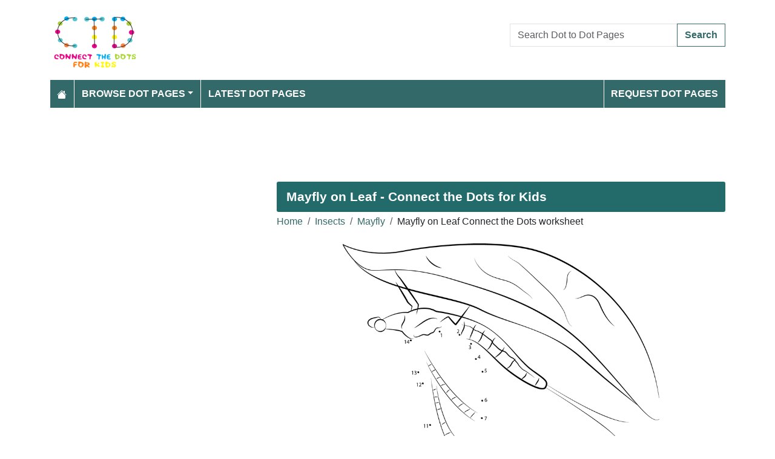

--- FILE ---
content_type: text/html; charset=utf-8
request_url: https://www.connectthedots101.com/worksheet/4572-Mayfly-on-Leaf-dot-to-dot
body_size: 5291
content:
<!DOCTYPE html>
<html>
<head>
    <meta charset="utf-8" />
    <meta name="viewport" content="width=device-width, initial-scale=1.0" />
    <title>Mayfly on Leaf dot to dot printable worksheet - Connect The Dots</title>
    <meta name="description" content="Download or print Mayfly on Leaf dot to dot printable worksheet from Mayfly connect the dots category." />
    <meta name="keywords" content="mayfly, ephemeroptera, shadflies, aquatic, insects, animal, leaf,Mayfly on Leaf dot to dot, Mayfly on Leaf connect the dots, Mayfly on Leaf worksheet, Mayfly on Leaf printable worksheet, Mayfly on Leaf online connect the dots, Mayfly on Leaf join the dots, Mayfly on Leaf download, Mayfly on Leaf free" />
    
    
        <meta property="og:image" content="https://www.connectthedots101.com/dot-to-dot/Mayfly/Mayfly_on_Leaf_connect_dots.png" />
        <meta property="og:url" content="https://www.connectthedots101.com/worksheet/4572-Mayfly-on-Leaf-dot-to-dot" />
    
        <link href="https://cdn.jsdelivr.net/npm/bootstrap@5.3.6/dist/css/bootstrap.min.css" rel="stylesheet" integrity="sha384-4Q6Gf2aSP4eDXB8Miphtr37CMZZQ5oXLH2yaXMJ2w8e2ZtHTl7GptT4jmndRuHDT" crossorigin="anonymous">
        <link rel="stylesheet" href="/themes/ConnectTheDots101/site.min.css" />
    
    
    

        <link rel="amphtml" href="https://www.connectthedots101.com/amp/worksheet/4572-Mayfly-on-Leaf-dot-to-dot" />

    
    <script async src="//pagead2.googlesyndication.com/pagead/js/adsbygoogle.js"></script>
</head>
<body>
    
<header>
    <div class="container">

        <div class="row">
            <div class="col-sm-5"><a href="/"><img src="/themes/connectthedots101/images/logo.png" class="img-fluid my-3" width="150" height="100" /></a></div>
            <div class="col-sm-3 align-self-center text-center">

            </div>
            <div class="col-sm-4 d-flex align-items-center">
                <form class="w-100" action="/search" method="post">
                    <div class="input-group mb-3">
                        <input type="text" class="form-control" placeholder="Search Dot to Dot Pages" aria-label="Search Dot to Dot Pages" aria-describedby="button-addon2" name="search">
                        <div class="input-group-append">
                            <button class="btn btn-outline-primary" type="submit" id="button-addon2" name="btnSearch" value="1">Search</button>
                        </div>

                    </div>
                </form>
            </div>
        </div>

        <nav class="navbar navbar-dark navbar-expand-md">
            <button class="navbar-toggler" type="button" data-bs-toggle="collapse" data-bs-target="#navbarCollapse"
                    aria-controls="navbarCollapse" aria-expanded="false" aria-label="Toggle navigation">
                <span class="navbar-toggler-icon"></span>
            </button>
            <div class="collapse navbar-collapse" id="navbarCollapse">
                <ul class="navbar-nav">
                    <li class="nav-item">
                        <a class="nav-link" href="/">
                            <svg xmlns="http://www.w3.org/2000/svg" width="16" height="16" fill="currentColor" class="bi bi-house-fill" viewBox="0 0 16 16">
                                <path d="M8.707 1.5a1 1 0 0 0-1.414 0L.646 8.146a.5.5 0 0 0 .708.708L8 2.207l6.646 6.647a.5.5 0 0 0 .708-.708L13 5.793V2.5a.5.5 0 0 0-.5-.5h-1a.5.5 0 0 0-.5.5v1.293z" />
                                <path d="m8 3.293 6 6V13.5a1.5 1.5 0 0 1-1.5 1.5h-9A1.5 1.5 0 0 1 2 13.5V9.293z" />
                            </svg>
                        </a>
                    </li>
                    <li class="nav-item dropdown">
                        <a class="nav-link dropdown-toggle" href="/dot-to-dots" id="navbarDropdown" role="button" data-bs-toggle="dropdown" aria-haspopup="true" aria-expanded="false">Browse Dot Pages</a>

                        <ul class="dropdown-menu multi-column columns-2" aria-labelledby="navbarDropdown">
                            <div class="row g-0">
                                    <div class="col-6">
                                        <ul class="multi-column-dropdown">
                                                <li><a class="dropdown-item" href="/Animals-connect-the-dots">Animals</a></li>
                                                <li><a class="dropdown-item" href="/Anime-and-Manga-connect-the-dots">Anime and Manga</a></li>
                                                <li><a class="dropdown-item" href="/Architecture-connect-the-dots">Architecture</a></li>
                                                <li><a class="dropdown-item" href="/Birds-connect-the-dots">Birds</a></li>
                                                <li><a class="dropdown-item" href="/Botanical-connect-the-dots">Botanical</a></li>
                                                <li><a class="dropdown-item" href="/Cartoon-Characters-connect-the-dots">Cartoon Characters</a></li>
                                                <li><a class="dropdown-item" href="/Cartoon-Movies-connect-the-dots">Cartoon Movies</a></li>
                                                <li><a class="dropdown-item" href="/Cartoon-Series-connect-the-dots">Cartoon Series</a></li>
                                                <li><a class="dropdown-item" href="/Cartoons-connect-the-dots">Cartoons</a></li>
                                                <li><a class="dropdown-item" href="/Countries-connect-the-dots">Countries</a></li>
                                                <li><a class="dropdown-item" href="/Dinosaurs-connect-the-dots">Dinosaurs</a></li>
                                                <li><a class="dropdown-item" href="/Education-connect-the-dots">Education</a></li>
                                                <li><a class="dropdown-item" href="/Fashion-connect-the-dots">Fashion</a></li>
                                                <li><a class="dropdown-item" href="/Fishes-connect-the-dots">Fishes</a></li>
                                                <li><a class="dropdown-item" href="/Flowers-connect-the-dots">Flowers</a></li>
                                                <li><a class="dropdown-item" href="/Food-connect-the-dots">Food</a></li>
                                                <li><a class="dropdown-item" href="/Fruits-connect-the-dots">Fruits</a></li>
                                                <li><a class="dropdown-item" href="/Hobbies-connect-the-dots">Hobbies</a></li>
                                                <li><a class="dropdown-item" href="/Holidays-connect-the-dots">Holidays</a></li>
                                        </ul>
                                    </div>
                                    <div class="col-6">
                                        <ul class="multi-column-dropdown">
                                                <li><a class="dropdown-item" href="/Home-and-Office-connect-the-dots">Home and Office</a></li>
                                                <li><a class="dropdown-item" href="/Insects-connect-the-dots">Insects</a></li>
                                                <li><a class="dropdown-item" href="/Military-connect-the-dots">Military</a></li>
                                                <li><a class="dropdown-item" href="/Musical-Instruments-connect-the-dots">Musical Instruments</a></li>
                                                <li><a class="dropdown-item" href="/Mythical-Creatures-connect-the-dots">Mythical Creatures</a></li>
                                                <li><a class="dropdown-item" href="/Others-connect-the-dots">Others</a></li>
                                                <li><a class="dropdown-item" href="/People-connect-the-dots">People</a></li>
                                                <li><a class="dropdown-item" href="/Planets-connect-the-dots">Planets</a></li>
                                                <li><a class="dropdown-item" href="/Religions-connect-the-dots">Religions</a></li>
                                                <li><a class="dropdown-item" href="/Reptiles-connect-the-dots">Reptiles</a></li>
                                                <li><a class="dropdown-item" href="/Sports-connect-the-dots">Sports</a></li>
                                                <li><a class="dropdown-item" href="/Superheroes-connect-the-dots">Superheroes</a></li>
                                                <li><a class="dropdown-item" href="/Technology-connect-the-dots">Technology</a></li>
                                                <li><a class="dropdown-item" href="/Toys-connect-the-dots">Toys</a></li>
                                                <li><a class="dropdown-item" href="/Transporation-connect-the-dots">Transporation</a></li>
                                                <li><a class="dropdown-item" href="/Vegetables-connect-the-dots">Vegetables</a></li>
                                                <li><a class="dropdown-item" href="/Video-Games-connect-the-dots">Video Games</a></li>
                                                <li><a class="dropdown-item" href="/Web-Series-connect-the-dots">Web Series</a></li>
                                        </ul>
                                    </div>
                            </div>
                        </ul>
                    </li>

                    <li class="nav-item">
                        <a class="nav-link" href="/latest-dot-to-dots">Latest Dot Pages</a>
                    </li>

                </ul>
                <ul class="navbar-nav ms-auto">
                    <li class="nav-item">
                        <a class="nav-link" href="/request-dotpages"><span class="mr-2"></span> Request Dot Pages</a>
                    </li>

                </ul>
            </div>
        </nav>
    </div>
</header>
<div class="container mt-2 topbanner">
            <div class="row d-print-none">
            <div class="col-12">
                <!-- ColoringPages101 -->
<ins class="adsbygoogle"
     style="display:block"
     data-ad-client="ca-pub-7574766936848959"
     data-ad-slot="6571675627"
     data-ad-format="horizontal"></ins>
            </div>
        </div>

</div>
    

<div class="vh-100 dot-page-print">
    <img src="/dot-to-dot/Mayfly/Mayfly_on_Leaf_connect_dots.png" />
</div>
<div class="container my-4 d-print-none">
    <div class="row g-2">
        <div class="col-lg-8 order-lg-2">
            <h1>Mayfly on Leaf - Connect the Dots for Kids</h1>
            <div class="my-1">
                <nav aria-label="breadcrumb">
<ol class="breadcrumb">
<li class="breadcrumb-item"><a href="/"> Home</a></li>
<li class="breadcrumb-item"><a href="/Insects-connect-the-dots"> Insects </a></li>
<li class="breadcrumb-item"><a href="/Insects/Mayfly-connect-the-dots"> Mayfly </a></li>
<li class="breadcrumb-item">Mayfly on Leaf Connect the Dots worksheet</li>
</ol>
</nav>


            </div>
            <div class="row g-2">
                <div class="col-md-12">

                    <img src="/dot-to-dot/Mayfly/Mayfly_on_Leaf_connect_dots.png" alt="Mayfly on Leaf" class="mx-auto d-block my-2 img-fluid" style="max-height: 400px; width: auto;" width="800" height="612" />

                    <a class="btn btn-primary w-100 btn-lg my-3" href="javascript:;" onclick="window.print();">Print this Dot Page</a>
                        <div> Tags: <a href="/search/mayfly">mayfly</a>, <a href="/search/ephemeroptera">ephemeroptera</a>, <a href="/search/shadflies">shadflies</a>, <a href="/search/aquatic">aquatic</a>, <a href="/search/insects">insects</a>, <a href="/search/animal">animal</a>, <a href="/search/leaf">leaf</a></div>

                </div>
            </div>

                    <div class="row d-print-none">
            <div class="col-12">
                <!-- ColoringPages101 -->
<ins class="adsbygoogle"
     style="display:block"
     data-ad-client="ca-pub-7574766936848959"
     data-ad-slot="6571675627"
     data-ad-format="horizontal"></ins>
            </div>
        </div>

            <h2 class="bg-dark p-3 rounded-1 text-white my-2">More Mayfly dot to dot printable worksheets</h2>
                <div class="row g-2">
                        <div class="col-md-4 col-6">
                            <div class="card h-100 image-box">
    <a href="/worksheet/4576-The-Life-Of-Mayfly-dot-to-dot">
        <img class="card-img-top lazy img-fluid position-relative" data-src="/dot-to-dot/Mayfly/tn_The_Life_Of_Mayfly_connect_dots.png" alt="The Life Of Mayfly Dot to Dot Worksheet" width="250" height="250">

    </a>
    <div class="card-body">
        <h5 class="card-title"><a href="/worksheet/4576-The-Life-Of-Mayfly-dot-to-dot">The Life Of Mayfly</a></h5>
    </div>
</div>
                        </div>
                        <div class="col-md-4 col-6">
                            <div class="card h-100 image-box">
    <a href="/worksheet/4575-Subimago-of-Baetis-dot-to-dot">
        <img class="card-img-top lazy img-fluid position-relative" data-src="/dot-to-dot/Mayfly/tn_Subimago_of_Baetis_connect_dots.png" alt="Subimago of Baetis Dot to Dot Worksheet" width="250" height="250">

    </a>
    <div class="card-body">
        <h5 class="card-title"><a href="/worksheet/4575-Subimago-of-Baetis-dot-to-dot">Subimago of Baetis</a></h5>
    </div>
</div>
                        </div>
                        <div class="col-md-4 col-6">
                            <div class="card h-100 image-box">
    <a href="/worksheet/4574-Shadflies-dot-to-dot">
        <img class="card-img-top lazy img-fluid position-relative" data-src="/dot-to-dot/Mayfly/tn_Shadflies_connect_dots.png" alt="Shadflies Dot to Dot Worksheet" width="250" height="250">

    </a>
    <div class="card-body">
        <h5 class="card-title"><a href="/worksheet/4574-Shadflies-dot-to-dot">Shadflies</a></h5>
    </div>
</div>
                        </div>
                        <div class="col-md-4 col-6">
                            <div class="card h-100 image-box">
    <a href="/worksheet/4573-Mayfly-dot-to-dot">
        <img class="card-img-top lazy img-fluid position-relative" data-src="/dot-to-dot/Mayfly/tn_Mayfly_connect_dots_jhlqi.png" alt="Mayfly Dot to Dot Worksheet" width="250" height="250">

    </a>
    <div class="card-body">
        <h5 class="card-title"><a href="/worksheet/4573-Mayfly-dot-to-dot">Mayfly</a></h5>
    </div>
</div>
                        </div>
                        <div class="col-md-4 col-6">
                            <div class="card h-100 image-box">
    <a href="/worksheet/4572-Mayfly-on-Leaf-dot-to-dot">
        <img class="card-img-top lazy img-fluid position-relative" data-src="/dot-to-dot/Mayfly/tn_Mayfly_on_Leaf_connect_dots.png" alt="Mayfly on Leaf Dot to Dot Worksheet" width="250" height="250">

    </a>
    <div class="card-body">
        <h5 class="card-title"><a href="/worksheet/4572-Mayfly-on-Leaf-dot-to-dot">Mayfly on Leaf</a></h5>
    </div>
</div>
                        </div>
                        <div class="col-md-4 col-6">
                            <div class="card h-100 image-box">
    <a href="/worksheet/4571-Mayfly-on-Flower-dot-to-dot">
        <img class="card-img-top lazy img-fluid position-relative" data-src="/dot-to-dot/Mayfly/tn_Mayfly_on_Flower_connect_dots.png" alt="Mayfly on Flower Dot to Dot Worksheet" width="250" height="250">

    </a>
    <div class="card-body">
        <h5 class="card-title"><a href="/worksheet/4571-Mayfly-on-Flower-dot-to-dot">Mayfly on Flower</a></h5>
    </div>
</div>
                        </div>
                        <div class="col-md-4 col-6">
                            <div class="card h-100 image-box">
    <a href="/worksheet/4570-Mayflies-of-the-Baetid-Family-dot-to-dot">
        <img class="card-img-top lazy img-fluid position-relative" data-src="/dot-to-dot/Mayfly/tn_Mayflies_of_the_Baetid_Family_connect_dots.png" alt="Mayflies of the Baetid Family Dot to Dot Worksheet" width="250" height="250">

    </a>
    <div class="card-body">
        <h5 class="card-title"><a href="/worksheet/4570-Mayflies-of-the-Baetid-Family-dot-to-dot">Mayflies of the Baetid Family</a></h5>
    </div>
</div>
                        </div>
                        <div class="col-md-4 col-6">
                            <div class="card h-100 image-box">
    <a href="/worksheet/4569-Male-Mayfly-dot-to-dot">
        <img class="card-img-top lazy img-fluid position-relative" data-src="/dot-to-dot/Mayfly/tn_Male_Mayfly_connect_dots.png" alt="Male Mayfly Dot to Dot Worksheet" width="250" height="250">

    </a>
    <div class="card-body">
        <h5 class="card-title"><a href="/worksheet/4569-Male-Mayfly-dot-to-dot">Male Mayfly</a></h5>
    </div>
</div>
                        </div>
                        <div class="col-md-4 col-6">
                            <div class="card h-100 image-box">
    <a href="/worksheet/4568-Insect-Mayfly-dot-to-dot">
        <img class="card-img-top lazy img-fluid position-relative" data-src="/dot-to-dot/Mayfly/tn_Insect_Mayfly_connect_dots.png" alt="Insect Mayfly Dot to Dot Worksheet" width="250" height="250">

    </a>
    <div class="card-body">
        <h5 class="card-title"><a href="/worksheet/4568-Insect-Mayfly-dot-to-dot">Insect Mayfly</a></h5>
    </div>
</div>
                        </div>
                        <div class="col-md-4 col-6">
                            <div class="card h-100 image-box">
    <a href="/worksheet/4567-Hexagenia-Limbata-dot-to-dot">
        <img class="card-img-top lazy img-fluid position-relative" data-src="/dot-to-dot/Mayfly/tn_Hexagenia_Limbata_connect_dots.png" alt="Hexagenia Limbata Dot to Dot Worksheet" width="250" height="250">

    </a>
    <div class="card-body">
        <h5 class="card-title"><a href="/worksheet/4567-Hexagenia-Limbata-dot-to-dot">Hexagenia Limbata</a></h5>
    </div>
</div>
                        </div>
                        <div class="col-md-4 col-6">
                            <div class="card h-100 image-box">
    <a href="/worksheet/4566-Heptagenia-Longicauda-dot-to-dot">
        <img class="card-img-top lazy img-fluid position-relative" data-src="/dot-to-dot/Mayfly/tn_Heptagenia_Longicauda_connect_dots.png" alt="Heptagenia Longicauda Dot to Dot Worksheet" width="250" height="250">

    </a>
    <div class="card-body">
        <h5 class="card-title"><a href="/worksheet/4566-Heptagenia-Longicauda-dot-to-dot">Heptagenia Longicauda</a></h5>
    </div>
</div>
                        </div>
                        <div class="col-md-4 col-6">
                            <div class="card h-100 image-box">
    <a href="/worksheet/4565-Flower-Up-Mayfly-dot-to-dot">
        <img class="card-img-top lazy img-fluid position-relative" data-src="/dot-to-dot/Mayfly/tn_Flower_Up_Mayfly_connect_dots.png" alt="Flower Up Mayfly Dot to Dot Worksheet" width="250" height="250">

    </a>
    <div class="card-body">
        <h5 class="card-title"><a href="/worksheet/4565-Flower-Up-Mayfly-dot-to-dot">Flower Up Mayfly</a></h5>
    </div>
</div>
                        </div>
                </div>
            <div class="text-end my-2">
                <a href="/Insects/Mayfly-connect-the-dots" class="btn btn-primary">View All Mayfly Dot to Dot Pages</a>
            </div>

        </div>
        <div class="col-lg-4 order-lg-1">
                    <div class="row d-print-none">
            <div class="col-12">
                <!-- ColoringPages101 -->
<ins class="adsbygoogle"
     style="display:block"
     data-ad-client="ca-pub-7574766936848959"
     data-ad-slot="6571675627"
     data-ad-format="vertical"></ins>
            </div>
        </div>

            <div class="m-3"></div>
                <div class="card">
        <div class="card-body tagcloud">
            <a href="/search/1%20to%20100" class="tagw_5">1 to 100</a> 
<a href="/search/airplane" class="tagw_5">airplane</a> 
<a href="/search/Aladdin%20Bow" class="tagw_5">Aladdin Bow</a> 
<a href="/search/all%20car" class="tagw_5">all car</a> 
<a href="/search/Animals" class="tagw_5">Animals</a> 
<a href="/search/astro%20bot" class="tagw_5">astro bot</a> 
<a href="/search/Aviva%20Corcovado" class="tagw_5">Aviva Corcovado</a> 
<a href="/search/Aviva%20Corcovado%20Standing" class="tagw_5">Aviva Corcovado Standing</a> 
<a href="/search/baby" class="tagw_4">baby</a> 
<a href="/search/barn" class="tagw_5">barn</a> 
<a href="/search/body" class="tagw_5">body</a> 
<a href="/search/boy%20planting" class="tagw_5">boy planting</a> 
<a href="/search/cartoon%20boy" class="tagw_5">cartoon boy</a> 
<a href="/search/cartoon%20girl" class="tagw_5">cartoon girl</a> 
<a href="/search/cartoons%20" class="tagw_5">cartoons </a> 
<a href="/search/Cats" class="tagw_5">Cats</a> 
<a href="/search/charizard" class="tagw_5">charizard</a> 
<a href="/search/Chicken" class="tagw_5">Chicken</a> 
<a href="/search/creation" class="tagw_5">creation</a> 
<a href="/search/daffodil" class="tagw_5">daffodil</a> 
<a href="/search/Detroit%20Lions%20Logos" class="tagw_5">Detroit Lions Logos</a> 
<a href="/search/Dinosaur" class="tagw_5">Dinosaur</a> 
<a href="/search/disney" class="tagw_3">disney</a> 
<a href="/search/disney%20frozen" class="tagw_4">disney frozen</a> 
<a href="/search/disney%20princess" class="tagw_5">disney princess</a> 
<a href="/search/dog%20man" class="tagw_5">dog man</a> 
<a href="/search/doggy" class="tagw_5">doggy</a> 
<a href="/search/dora%20the%20explorer" class="tagw_5">dora the explorer</a> 
<a href="/search/dot%20to%20dot%20island" class="tagw_5">dot to dot island</a> 
<a href="/search/Dr%20Hartman%20Family%20Guy" class="tagw_5">Dr Hartman Family Guy</a> 
<a href="/search/Dragon" class="tagw_4">Dragon</a> 
<a href="/search/dragonite" class="tagw_5">dragonite</a> 
<a href="/search/dress" class="tagw_5">dress</a> 
<a href="/search/elsa" class="tagw_5">elsa</a> 
<a href="/search/fairy%20tale" class="tagw_5">fairy tale</a> 
<a href="/search/flower" class="tagw_5">flower</a> 
<a href="/search/french" class="tagw_5">french</a> 
<a href="/search/Galacta%20Knight%20Kirby" class="tagw_5">Galacta Knight Kirby</a> 
<a href="/search/Gerald%20Broflovski%20from%20South%20Park" class="tagw_5">Gerald Broflovski from South Park</a> 
<a href="/search/ginger" class="tagw_5">ginger</a> 
<a href="/search/golf" class="tagw_5">golf</a> 
<a href="/search/halloween" class="tagw_5">halloween</a> 
<a href="/search/Halloween%20Ghost%20Pumpkins" class="tagw_5">Halloween Ghost Pumpkins</a> 
<a href="/search/happy%20new%20year" class="tagw_5">happy new year</a> 
<a href="/search/hello%20kitty" class="tagw_5">hello kitty</a> 
<a href="/search/hockey" class="tagw_5">hockey</a> 
<a href="/search/Horse" class="tagw_5">Horse</a> 
<a href="/search/hulk" class="tagw_5">hulk</a> 
<a href="/search/Jorgen%20Von%20Strangle%20Arm%20Cross%20Fairly%20Odd%20Parents" class="tagw_5">Jorgen Von Strangle Arm Cross Fairly Odd Parents</a> 
<a href="/search/K%20pop" class="tagw_4">K pop</a> 
<a href="/search/kiss" class="tagw_5">kiss</a> 
<a href="/search/krishna" class="tagw_5">krishna</a> 
<a href="/search/kushinagar" class="tagw_5">kushinagar</a> 
<a href="/search/lego" class="tagw_5">lego</a> 
<a href="/search/Luna%20from%20Elena%20of%20Avalor" class="tagw_5">Luna from Elena of Avalor</a> 
<a href="/search/Mandy%20Candy%20Shopkins" class="tagw_5">Mandy Candy Shopkins</a> 
<a href="/search/mario%20bros" class="tagw_5">mario bros</a> 
<a href="/search/marvel" class="tagw_5">marvel</a> 
<a href="/search/mickey%20mouse" class="tagw_5">mickey mouse</a> 
<a href="/search/milotic%20pokemon" class="tagw_5">milotic pokemon</a> 
<a href="/search/MINION" class="tagw_5">MINION</a> 
<a href="/search/minnie%20mouse" class="tagw_5">minnie mouse</a> 
<a href="/search/Monkey" class="tagw_5">Monkey</a> 
<a href="/search/Monster" class="tagw_5">Monster</a> 
<a href="/search/mountains" class="tagw_5">mountains</a> 
<a href="/search/Mouse" class="tagw_5">Mouse</a> 
<a href="/search/Mrs%20Kitten%20Kit%20and%20Kate" class="tagw_5">Mrs Kitten Kit and Kate</a> 
<a href="/search/musical%20instrument" class="tagw_5">musical instrument</a> 
<a href="/search/Phosphoro%20Slugterra" class="tagw_5">Phosphoro Slugterra</a> 
<a href="/search/pikachu" class="tagw_4">pikachu</a> 
<a href="/search/planet%20" class="tagw_5">planet </a> 
<a href="/search/planet%20earth" class="tagw_5">planet earth</a> 
<a href="/search/pokemon" class="tagw_1">pokemon</a> 
<a href="/search/Pokemon%20Genesect" class="tagw_5">Pokemon Genesect</a> 
<a href="/search/Pokemon%20Ledyba" class="tagw_5">Pokemon Ledyba</a> 
<a href="/search/Pokemon%20Purrloin" class="tagw_5">Pokemon Purrloin</a> 
<a href="/search/Pokemon%20Vaporeon" class="tagw_5">Pokemon Vaporeon</a> 
<a href="/search/princess" class="tagw_4">princess</a> 
<a href="/search/princess%20peach" class="tagw_5">princess peach</a> 
<a href="/search/quindecim" class="tagw_5">quindecim</a> 
<a href="/search/RABBIT" class="tagw_5">RABBIT</a> 
<a href="/search/Roblox" class="tagw_5">Roblox</a> 
<a href="/search/Rudolph" class="tagw_5">Rudolph</a> 
<a href="/search/snow%20monster" class="tagw_5">snow monster</a> 
<a href="/search/snowman" class="tagw_4">snowman</a> 
<a href="/search/solar%20system" class="tagw_5">solar system</a> 
<a href="/search/sonic%20the%20hedgehog" class="tagw_4">sonic the hedgehog</a> 
<a href="/search/Spiderman" class="tagw_3">Spiderman</a> 
<a href="/search/Spiderman%20Performed%20Ballet" class="tagw_5">Spiderman Performed Ballet</a> 
<a href="/search/super%20hero" class="tagw_5">super hero</a> 
<a href="/search/Temple" class="tagw_5">Temple</a> 
<a href="/search/tfish" class="tagw_5">tfish</a> 
<a href="/search/thomas" class="tagw_5">thomas</a> 
<a href="/search/Tiger" class="tagw_5">Tiger</a> 
<a href="/search/Tom%20And%20Jerry" class="tagw_5">Tom And Jerry</a> 
<a href="/search/TRAIN" class="tagw_5">TRAIN</a> 
<a href="/search/unicorn" class="tagw_4">unicorn</a> 
<a href="/search/valentines%20day" class="tagw_5">valentines day</a> 
<a href="/search/vehicle" class="tagw_5">vehicle</a> 
<a href="/search/Voltron%20%20Legendary%20Defender" class="tagw_5">Voltron  Legendary Defender</a> 

        </div>
    </div>

        </div>

    </div>


</div>

    
<footer>

    <div class="bg-dark1 py-2">
        <div class="container">
            <div class="d-flex justify-content-between align-items-center">
                <div> Copyright © 2026 ConnectTheDots101.com. All rights reserved.</div>
                <div>
                        <a href="/contactus">Contact Us</a>
                        <a href="/pages/privacy-policy">Privacy Policy</a>


                </div>
            </div>
        </div>
    </div>

</footer>
    
        <script src="https://cdn.jsdelivr.net/npm/bootstrap@5.3.6/dist/js/bootstrap.bundle.min.js" integrity="sha384-j1CDi7MgGQ12Z7Qab0qlWQ/Qqz24Gc6BM0thvEMVjHnfYGF0rmFCozFSxQBxwHKO" crossorigin="anonymous"></script>
        <script src="https://cdn.jsdelivr.net/npm/vanilla-lazyload@19.1.3/dist/lazyload.min.js"></script>
        <script src="/js/site.min.js"></script>
    
    
    

        

    <script>
  [].forEach.call(document.querySelectorAll('.adsbygoogle'), function(){
    (adsbygoogle = window.adsbygoogle || []).push({});
});
</script>


<!-- Default Statcounter code for Connectthedots101.com
http://www.connectthedots101.com -->
<script type="text/javascript">
var sc_project=10479285; 
var sc_invisible=1; 
var sc_security="b0d1295b"; 
var scJsHost = "https://";
document.write("<sc"+"ript type='text/javascript' src='" +
scJsHost+
"statcounter.com/counter/counter.js'></"+"script>");
</script>
<noscript><div class="statcounter"><a title="Web Analytics"
href="https://statcounter.com/" target="_blank"><img
class="statcounter"
src="https://c.statcounter.com/10479285/0/b0d1295b/0/"
alt="Web Analytics"></a></div></noscript>
<!-- End of Statcounter Code -->
    <div class="overlayLoader"></div>
    <div id="ajaxResult"></div>
        
</body>
</html>

--- FILE ---
content_type: text/html; charset=utf-8
request_url: https://www.google.com/recaptcha/api2/aframe
body_size: 267
content:
<!DOCTYPE HTML><html><head><meta http-equiv="content-type" content="text/html; charset=UTF-8"></head><body><script nonce="-wSAbOkApQocj8u0FaFFMA">/** Anti-fraud and anti-abuse applications only. See google.com/recaptcha */ try{var clients={'sodar':'https://pagead2.googlesyndication.com/pagead/sodar?'};window.addEventListener("message",function(a){try{if(a.source===window.parent){var b=JSON.parse(a.data);var c=clients[b['id']];if(c){var d=document.createElement('img');d.src=c+b['params']+'&rc='+(localStorage.getItem("rc::a")?sessionStorage.getItem("rc::b"):"");window.document.body.appendChild(d);sessionStorage.setItem("rc::e",parseInt(sessionStorage.getItem("rc::e")||0)+1);localStorage.setItem("rc::h",'1768349339077');}}}catch(b){}});window.parent.postMessage("_grecaptcha_ready", "*");}catch(b){}</script></body></html>